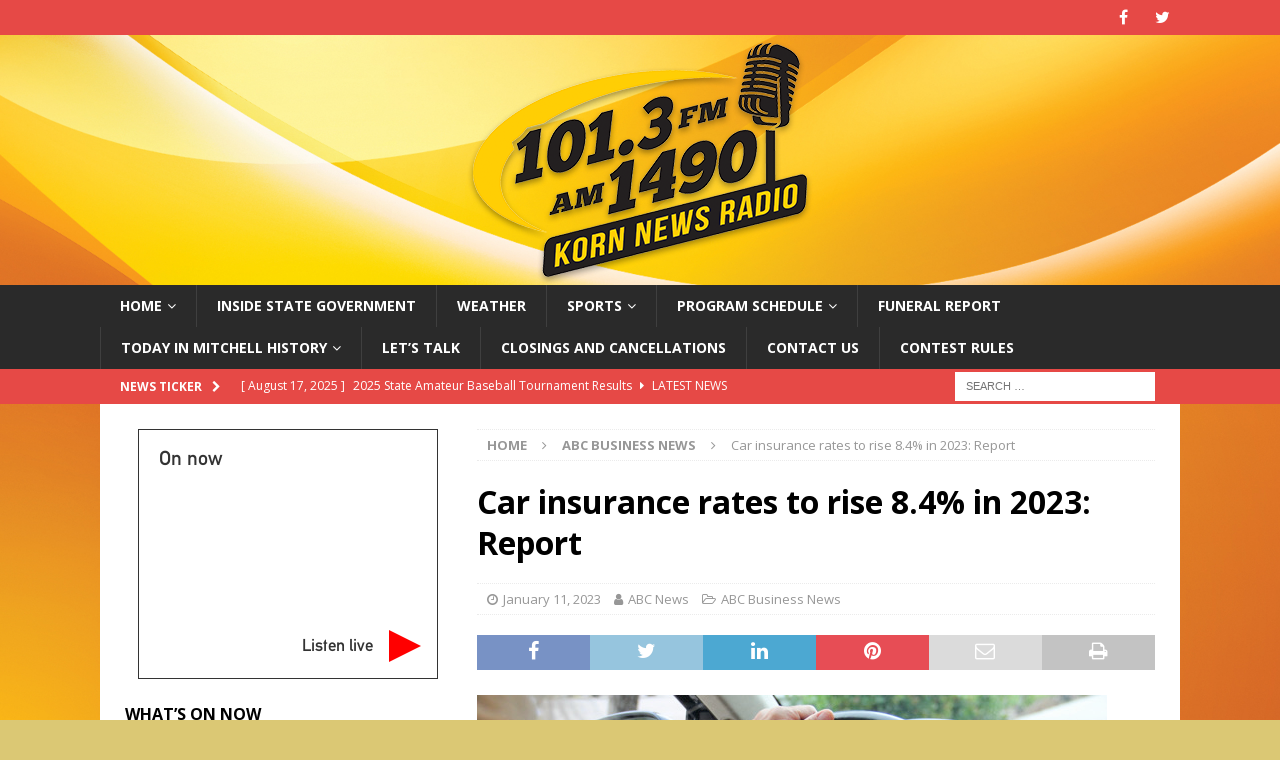

--- FILE ---
content_type: text/html; charset=UTF-8
request_url: https://kornradio.com/abc-business-news/car-insurance-rates-to-rise-8-4-in-2023-report/?doing_wp_cron=1679440015.4654729366302490234375
body_size: 13737
content:
<!DOCTYPE html>
<html class="no-js mh-one-sb" lang="en-US">
<head>
<meta charset="UTF-8">
<meta name="viewport" content="width=device-width, initial-scale=1.0">
<link rel="profile" href="http://gmpg.org/xfn/11" />
<title>Car insurance rates to rise 8.4% in 2023: Report &#8211; KORN News Radio</title>
<meta name='robots' content='max-image-preview:large' />
	<style>img:is([sizes="auto" i], [sizes^="auto," i]) { contain-intrinsic-size: 3000px 1500px }</style>
			<script type="text/javascript">
			window.wgm_map_queue = window.wgm_map_queue || [];
			window.wgm_gmap_api_loaded = function() {
				window.wgm_map_queue.forEach(function(f) { f(); });
				window.wgm_map_queue = [];
			};
		</script>
		<link rel='dns-prefetch' href='//maps.google.com' />
<link rel='dns-prefetch' href='//maps.googleapis.com' />
<link rel='dns-prefetch' href='//stats.wp.com' />
<link rel='dns-prefetch' href='//fonts.googleapis.com' />
<link rel='dns-prefetch' href='//v0.wordpress.com' />
<link rel='stylesheet' id='wpra-lightbox-css' href='https://kornradio.com/wp-content/plugins/wp-rss-aggregator/core/css/jquery-colorbox.css?ver=1.4.33' type='text/css' media='all' />
<link rel='stylesheet' id='embedpress-css-css' href='https://kornradio.com/wp-content/plugins/embedpress/assets/css/embedpress.css?ver=1767615567' type='text/css' media='all' />
<link rel='stylesheet' id='embedpress-blocks-style-css' href='https://kornradio.com/wp-content/plugins/embedpress/assets/css/blocks.build.css?ver=1767615567' type='text/css' media='all' />
<link rel='stylesheet' id='embedpress-lazy-load-css-css' href='https://kornradio.com/wp-content/plugins/embedpress/assets/css/lazy-load.css?ver=1767615567' type='text/css' media='all' />
<style id='pdfemb-pdf-embedder-viewer-style-inline-css' type='text/css'>
.wp-block-pdfemb-pdf-embedder-viewer{max-width:none}

</style>
<link rel='stylesheet' id='wpra-displays-css' href='https://kornradio.com/wp-content/plugins/wp-rss-aggregator/core/css/displays.css?ver=5.0.11' type='text/css' media='all' />
<link rel='stylesheet' id='mediaelement-css' href='https://kornradio.com/wp-includes/js/mediaelement/mediaelementplayer-legacy.min.css?ver=4.2.17' type='text/css' media='all' />
<link rel='stylesheet' id='wp-mediaelement-css' href='https://kornradio.com/wp-includes/js/mediaelement/wp-mediaelement.min.css?ver=6.8.3' type='text/css' media='all' />
<style id='jetpack-sharing-buttons-style-inline-css' type='text/css'>
.jetpack-sharing-buttons__services-list{display:flex;flex-direction:row;flex-wrap:wrap;gap:0;list-style-type:none;margin:5px;padding:0}.jetpack-sharing-buttons__services-list.has-small-icon-size{font-size:12px}.jetpack-sharing-buttons__services-list.has-normal-icon-size{font-size:16px}.jetpack-sharing-buttons__services-list.has-large-icon-size{font-size:24px}.jetpack-sharing-buttons__services-list.has-huge-icon-size{font-size:36px}@media print{.jetpack-sharing-buttons__services-list{display:none!important}}.editor-styles-wrapper .wp-block-jetpack-sharing-buttons{gap:0;padding-inline-start:0}ul.jetpack-sharing-buttons__services-list.has-background{padding:1.25em 2.375em}
</style>
<style id='powerpress-player-block-style-inline-css' type='text/css'>


</style>
<link rel='stylesheet' id='font-awesome-css' href='https://kornradio.com/wp-content/plugins/elementor/assets/lib/font-awesome/css/font-awesome.min.css?ver=4.7.0' type='text/css' media='all' />
<link rel='stylesheet' id='awd-style-css' href='https://kornradio.com/wp-content/plugins/aryo-widget-device/assets/css/style.css?ver=6.8.3' type='text/css' media='all' />
<link rel='stylesheet' id='wgm-select2-css-css' href='https://kornradio.com/wp-content/plugins/gmap-embed/admin/assets/third-party/select2/css/select2.min.css?ver=4.1.0-rc.0' type='text/css' media='all' />
<link rel='stylesheet' id='wgm-design-system-css-css' href='https://kornradio.com/wp-content/plugins/gmap-embed/admin/assets/css/wgm-design-system.css?ver=1769014513' type='text/css' media='all' />
<link rel='stylesheet' id='wp-gmap-front-custom-style-css-css' href='https://kornradio.com/wp-content/plugins/gmap-embed/public/assets/css/front_custom_style.css?ver=1769014514' type='text/css' media='all' />
<link rel='stylesheet' id='nws-alerts-css-css' href='https://kornradio.com/wp-content/plugins/national-weather-service-alerts/css/nws-alerts.css?ver=6.8.3' type='text/css' media='all' />
<link rel='stylesheet' id='wp-components-css' href='https://kornradio.com/wp-includes/css/dist/components/style.min.css?ver=6.8.3' type='text/css' media='all' />
<link rel='stylesheet' id='godaddy-styles-css' href='https://kornradio.com/wp-content/mu-plugins/vendor/wpex/godaddy-launch/includes/Dependencies/GoDaddy/Styles/build/latest.css?ver=2.0.2' type='text/css' media='all' />
<link rel='stylesheet' id='mh-magazine-css' href='https://kornradio.com/wp-content/themes/mh-magazine/style.css?ver=3.9.9' type='text/css' media='all' />
<link rel='stylesheet' id='mh-font-awesome-css' href='https://kornradio.com/wp-content/themes/mh-magazine/includes/font-awesome.min.css' type='text/css' media='all' />
<link rel='stylesheet' id='mh-google-fonts-css' href='https://fonts.googleapis.com/css?family=Open+Sans:300,400,400italic,600,700' type='text/css' media='all' />
<link rel='stylesheet' id='tablepress-default-css' href='https://kornradio.com/wp-content/plugins/tablepress/css/build/default.css?ver=3.2.6' type='text/css' media='all' />
<link rel='stylesheet' id='sharedaddy-css' href='https://kornradio.com/wp-content/plugins/jetpack/modules/sharedaddy/sharing.css?ver=15.4' type='text/css' media='all' />
<link rel='stylesheet' id='social-logos-css' href='https://kornradio.com/wp-content/plugins/jetpack/_inc/social-logos/social-logos.min.css?ver=15.4' type='text/css' media='all' />
<script type="text/javascript" src="https://kornradio.com/wp-includes/js/jquery/jquery.min.js?ver=3.7.1" id="jquery-core-js"></script>
<script type="text/javascript" src="https://kornradio.com/wp-includes/js/jquery/jquery-migrate.min.js?ver=3.4.1" id="jquery-migrate-js"></script>
<script type="text/javascript" id="adrotate-dyngroup-js-extra">
/* <![CDATA[ */
var impression_object = {"ajax_url":"https:\/\/kornradio.com\/wp-admin\/admin-ajax.php"};
/* ]]> */
</script>
<script type="text/javascript" src="https://kornradio.com/wp-content/plugins/adrotate-pro/library/jquery.adrotate.dyngroup.js" id="adrotate-dyngroup-js"></script>
<script type="text/javascript" id="adrotate-clicktracker-js-extra">
/* <![CDATA[ */
var click_object = {"ajax_url":"https:\/\/kornradio.com\/wp-admin\/admin-ajax.php"};
/* ]]> */
</script>
<script type="text/javascript" src="https://kornradio.com/wp-content/plugins/adrotate-pro/library/jquery.adrotate.clicktracker.js" id="adrotate-clicktracker-js"></script>
<script type="text/javascript" async defer src="https://maps.google.com/maps/api/js?key=AIzaSyAO_H4WkcODEvbLj5NCy-PHyZHuTWVD6_A&amp;libraries=places&amp;language=en&amp;region=US&amp;callback=wgm_gmap_api_loaded&amp;ver=6.8.3" id="wp-gmap-api-js"></script>
<script type="text/javascript" id="wp-gmap-api-js-after">
/* <![CDATA[ */
/* <![CDATA[ */

var wgm_status = {"p_v":"1.9.5","p_d_v":"20260121","l_api":"always","p_api":"N","i_p":true,"d_f_s_c":"N","d_s_v":"N","d_z_c":"N","d_p_c":"N","d_m_t_c":"N","d_m_w_z":"N","d_m_d":"N","d_m_d_c_z":"N","e_d_f_a_c":"N","lng":"en","reg":"US","d_u":"km","m_r":"administrator","php_v":"8.2.30","wp_v":"6.8.3"};
/* ]]]]><![CDATA[> */
/* ]]> */
</script>
<script type="text/javascript" src="https://maps.googleapis.com/maps/api/js?key=AIzaSyDu0OKsY7cuNj-8SVtg0Ps_UWzZgrWIsEc&amp;v=3.exp&amp;libraries=weather" id="google-map-api-js"></script>
<script type="text/javascript" src="https://kornradio.com/wp-content/plugins/radio-station/js/jstz.min.js?ver=1.0.6" id="jstz-js"></script>
<script type="text/javascript" src="https://kornradio.com/wp-content/themes/mh-magazine/js/scripts.js?ver=3.9.9" id="mh-scripts-js"></script>
<link rel="https://api.w.org/" href="https://kornradio.com/wp-json/" /><link rel="alternate" title="JSON" type="application/json" href="https://kornradio.com/wp-json/wp/v2/posts/322546" /><link rel="canonical" href="https://kornradio.com/abc-business-news/car-insurance-rates-to-rise-8-4-in-2023-report/" />
<link rel='shortlink' href='https://wp.me/pa0Blt-1lUm' />
<link rel="alternate" title="oEmbed (JSON)" type="application/json+oembed" href="https://kornradio.com/wp-json/oembed/1.0/embed?url=https%3A%2F%2Fkornradio.com%2Fabc-business-news%2Fcar-insurance-rates-to-rise-8-4-in-2023-report%2F" />
<link rel="alternate" title="oEmbed (XML)" type="text/xml+oembed" href="https://kornradio.com/wp-json/oembed/1.0/embed?url=https%3A%2F%2Fkornradio.com%2Fabc-business-news%2Fcar-insurance-rates-to-rise-8-4-in-2023-report%2F&#038;format=xml" />

<!-- This site is using AdRotate v5.4.2 Professional to display their advertisements - https://ajdg.solutions/products/adrotate-for-wordpress/ -->
<!-- AdRotate CSS -->
<style type="text/css" media="screen">
	.g { margin:0px; padding:0px; overflow:hidden; line-height:1; zoom:1; }
	.g img { height:auto; }
	.g-col { position:relative; float:left; }
	.g-col:first-child { margin-left: 0; }
	.g-col:last-child { margin-right: 0; }
	.g-1 { width:100%; max-width:300px; height:100%; max-height:300px; margin: 0 auto; }
	.g-2 { width:100%; max-width:125px; height:100%; max-height:125px; margin: 0 auto; }
	.g-3 {  width:100%; max-width:300px;  height:100%; max-height:600px; margin: 0 auto; }
	.g-4 { margin:0px 0px 0px 0px; width:100%; max-width:250px; height:100%; max-height:250px; }
	.g-5 { margin:0px 0px 0px 0px; width:100%; max-width:300px; height:100%; max-height:250px; }
	.g-6 { margin:0px 0px 0px 0px; width:100%; max-width:125px; height:100%; max-height:125px; }
	@media only screen and (max-width: 480px) {
		.g-col, .g-dyn, .g-single { width:100%; margin-left:0; margin-right:0; }
	}
.adrotate_widgets, .ajdg_bnnrwidgets, .ajdg_grpwidgets { overflow:hidden; padding:0; }
</style>
<!-- /AdRotate CSS -->

        <script type="text/javascript">
            var ajaxurl = 'https://kornradio.com/wp-admin/admin-ajax.php';
        </script>
        <link rel='https://radiostation.pro/docs/api/' href='https://kornradio.com/wp-json/radio/' />	<style>img#wpstats{display:none}</style>
		<!--[if lt IE 9]>
<script src="https://kornradio.com/wp-content/themes/mh-magazine/js/css3-mediaqueries.js"></script>
<![endif]-->
<meta name="generator" content="Elementor 3.34.2; features: additional_custom_breakpoints; settings: css_print_method-external, google_font-enabled, font_display-auto">
			<style>
				.e-con.e-parent:nth-of-type(n+4):not(.e-lazyloaded):not(.e-no-lazyload),
				.e-con.e-parent:nth-of-type(n+4):not(.e-lazyloaded):not(.e-no-lazyload) * {
					background-image: none !important;
				}
				@media screen and (max-height: 1024px) {
					.e-con.e-parent:nth-of-type(n+3):not(.e-lazyloaded):not(.e-no-lazyload),
					.e-con.e-parent:nth-of-type(n+3):not(.e-lazyloaded):not(.e-no-lazyload) * {
						background-image: none !important;
					}
				}
				@media screen and (max-height: 640px) {
					.e-con.e-parent:nth-of-type(n+2):not(.e-lazyloaded):not(.e-no-lazyload),
					.e-con.e-parent:nth-of-type(n+2):not(.e-lazyloaded):not(.e-no-lazyload) * {
						background-image: none !important;
					}
				}
			</style>
			<style type="text/css" id="custom-background-css">
body.custom-background { background-color: #dbc874; background-image: url("https://kornradio.com/wp-content/uploads/2021/08/2tDSRH.jpg"); background-position: center center; background-size: cover; background-repeat: no-repeat; background-attachment: fixed; }
</style>
	<!-- AdRotate JS -->
<script type="text/javascript">
jQuery(document).ready(function(){if(jQuery.fn.gslider) {
	jQuery('.g-1').gslider({groupid:1,speed:6000,repeat_impressions:'Y'});
	jQuery('.g-2').gslider({groupid:2,speed:6000,repeat_impressions:'N'});
	jQuery('.g-3').gslider({groupid:3,speed:6000,repeat_impressions:'N'});
	jQuery('.g-4').gslider({groupid:4,speed:10000,repeat_impressions:'Y'});
	jQuery('.g-5').gslider({groupid:5,speed:6000,repeat_impressions:'Y'});
	jQuery('.g-6').gslider({groupid:6,speed:6000,repeat_impressions:'Y'});
}});
</script>
<!-- /AdRotate JS -->


<!-- Jetpack Open Graph Tags -->
<meta property="og:type" content="article" />
<meta property="og:title" content="Car insurance rates to rise 8.4% in 2023: Report" />
<meta property="og:url" content="https://kornradio.com/abc-business-news/car-insurance-rates-to-rise-8-4-in-2023-report/" />
<meta property="og:description" content="Image by Marie LaFauci/Getty Images(NEW YORK) &#8212; As cooling inflation offers consumers much-needed relief, many car owners are in for a rude awakening when insurance renewal arrives this year,…" />
<meta property="article:published_time" content="2023-01-11T21:15:26+00:00" />
<meta property="article:modified_time" content="2023-01-11T21:15:26+00:00" />
<meta property="og:site_name" content="KORN News Radio" />
<meta property="og:image" content="https://kornradio.com/wp-content/uploads/2023/01/GettyRF_011123_carkeys.jpeg" />
<meta property="og:image:width" content="630" />
<meta property="og:image:height" content="354" />
<meta property="og:image:alt" content="" />
<meta property="og:locale" content="en_US" />
<meta name="twitter:text:title" content="Car insurance rates to rise 8.4% in 2023: Report" />
<meta name="twitter:image" content="https://kornradio.com/wp-content/uploads/2023/01/GettyRF_011123_carkeys.jpeg?w=640" />
<meta name="twitter:card" content="summary_large_image" />

<!-- End Jetpack Open Graph Tags -->
<link rel="icon" href="https://kornradio.com/wp-content/uploads/2018/04/cropped-Site-Icon-KORN-AM-32x32.png" sizes="32x32" />
<link rel="icon" href="https://kornradio.com/wp-content/uploads/2018/04/cropped-Site-Icon-KORN-AM-192x192.png" sizes="192x192" />
<link rel="apple-touch-icon" href="https://kornradio.com/wp-content/uploads/2018/04/cropped-Site-Icon-KORN-AM-180x180.png" />
<meta name="msapplication-TileImage" content="https://kornradio.com/wp-content/uploads/2018/04/cropped-Site-Icon-KORN-AM-270x270.png" />
		<style type="text/css" id="wp-custom-css">
			.mh-author-box-header { display: none; }
.mh-author-box-avatar { display: none; }		</style>
		</head>
<body id="mh-mobile" class="wp-singular post-template-default single single-post postid-322546 single-format-standard custom-background wp-theme-mh-magazine nws-alerts-bar-enabled mh-wide-layout mh-left-sb mh-loop-layout1 mh-widget-layout1 mh-header-transparent elementor-default elementor-kit-287732" itemscope="itemscope" itemtype="https://schema.org/WebPage">
<article class="nws-alerts nws-alerts-collapsible nws-alerts-bar  nws-alerts-no-entries" data-settings="{&quot;zip&quot;:&quot;57301&quot;,&quot;scope&quot;:&quot;county&quot;,&quot;limit&quot;:0,&quot;display&quot;:&quot;bar&quot;,&quot;classes&quot;:&quot;nws-alerts-bar  nws-alerts-no-entries&quot;,&quot;location_title&quot;:&quot;KORN News Radio Listening Area&quot;,&quot;refresh_rate&quot;:15}">
    <!-- Heading -->
    <section class="nws-alerts-heading nws-alerts-heading-no-graphic">
        <!-- Heading graphic -->
        
        <!-- Heading entry event -->
        Data Error
        <!-- Heading location and scope -->
                    <span class="nws-alerts-heading-location">KORN News Radio Listening Area</span><span class="nws-alerts-heading-scope">Local Weather Alerts</span>
            </section>

    <!-- Details -->
    <section class="nws-alerts-details">
        <!-- Details entries -->
        <section class="nws-alerts-entries">
                    <!-- Entries error -->
            There was an error retrieving the National Weather Service alert data.                </section>

        <!-- Details map -->
            </section>
</article>

<div class="mh-header-nav-mobile clearfix"></div>
	<div class="mh-preheader">
    	<div class="mh-container mh-container-inner mh-row clearfix">
							<div class="mh-header-bar-content mh-header-bar-top-left mh-col-2-3 clearfix">
									</div>
										<div class="mh-header-bar-content mh-header-bar-top-right mh-col-1-3 clearfix">
											<nav class="mh-social-icons mh-social-nav mh-social-nav-top clearfix" itemscope="itemscope" itemtype="https://schema.org/SiteNavigationElement">
							<div class="menu-social-icons-container"><ul id="menu-social-icons" class="menu"><li id="menu-item-290158" class="menu-item menu-item-type-custom menu-item-object-custom menu-item-290158"><a href="https://www.facebook.com/kornstudio"><i class="fa fa-mh-social"></i><span class="screen-reader-text">Facebook</span></a></li>
<li id="menu-item-290159" class="menu-item menu-item-type-custom menu-item-object-custom menu-item-290159"><a href="https://twitter.com/kornnewsradio"><i class="fa fa-mh-social"></i><span class="screen-reader-text">Twitter</span></a></li>
</ul></div>						</nav>
									</div>
					</div>
	</div>
<header class="mh-header" itemscope="itemscope" itemtype="https://schema.org/WPHeader">
	<div class="mh-container mh-container-inner clearfix">
		<div class="mh-custom-header clearfix">
<a class="mh-header-image-link" href="https://kornradio.com/" title="KORN News Radio" rel="home">
<img fetchpriority="high" class="mh-header-image" src="https://kornradio.com/wp-content/uploads/2021/08/KORN-Header-Solo-Logo-DS-TRANSPARENT.png" height="250" width="1080" alt="KORN News Radio" />
</a>
</div>
	</div>
	<div class="mh-main-nav-wrap">
		<nav class="mh-navigation mh-main-nav mh-container mh-container-inner clearfix" itemscope="itemscope" itemtype="https://schema.org/SiteNavigationElement">
			<div class="menu-main-navigation-container"><ul id="menu-main-navigation" class="menu"><li id="menu-item-25" class="menu-item menu-item-type-custom menu-item-object-custom menu-item-home menu-item-has-children menu-item-25"><a href="https://kornradio.com/">Home</a>
<ul class="sub-menu">
	<li id="menu-item-288168" class="menu-item menu-item-type-taxonomy menu-item-object-category menu-item-288168"><a href="https://kornradio.com/category/latestnews/">Latest News</a></li>
	<li id="menu-item-288187" class="menu-item menu-item-type-post_type menu-item-object-page current_page_parent menu-item-288187"><a href="https://kornradio.com/archive/">Archive</a></li>
</ul>
</li>
<li id="menu-item-445615" class="menu-item menu-item-type-post_type menu-item-object-page menu-item-445615"><a href="https://kornradio.com/inside-state-government/">Inside State Government</a></li>
<li id="menu-item-19" class="menu-item menu-item-type-post_type menu-item-object-page menu-item-19"><a href="https://kornradio.com/weather/">Weather</a></li>
<li id="menu-item-289868" class="menu-item menu-item-type-taxonomy menu-item-object-category menu-item-has-children menu-item-289868"><a href="https://kornradio.com/category/sports/">Sports</a>
<ul class="sub-menu">
	<li id="menu-item-294794" class="menu-item menu-item-type-post_type menu-item-object-page menu-item-294794"><a href="https://kornradio.com/games/">Kernel Games Archive</a></li>
	<li id="menu-item-337636" class="menu-item menu-item-type-post_type menu-item-object-page menu-item-337636"><a href="https://kornradio.com/thoughts-with-travis/">Thoughts with Travis</a></li>
	<li id="menu-item-295031" class="menu-item menu-item-type-post_type menu-item-object-page menu-item-295031"><a href="https://kornradio.com/taking-time-with-travis-podcast/">Taking Time with Travis – Podcast</a></li>
	<li id="menu-item-26042" class="menu-item menu-item-type-post_type menu-item-object-page menu-item-has-children menu-item-26042"><a href="https://kornradio.com/meet-the-kernels/">Meet the Kernels</a>
	<ul class="sub-menu">
		<li id="menu-item-353309" class="menu-item menu-item-type-post_type menu-item-object-page menu-item-353309"><a href="https://kornradio.com/meet-the-kernels-football-2025/">Meet the Kernels – Football 2024</a></li>
		<li id="menu-item-353336" class="menu-item menu-item-type-post_type menu-item-object-page menu-item-353336"><a href="https://kornradio.com/meet-the-kernels-volleyball-2025/">Meet the Kernels – Volleyball 2025</a></li>
	</ul>
</li>
</ul>
</li>
<li id="menu-item-287545" class="menu-item menu-item-type-post_type menu-item-object-page menu-item-has-children menu-item-287545"><a href="https://kornradio.com/program-schedule/">Program Schedule</a>
<ul class="sub-menu">
	<li id="menu-item-299610" class="menu-item menu-item-type-post_type menu-item-object-page menu-item-299610"><a href="https://kornradio.com/on-air/">On-Air</a></li>
</ul>
</li>
<li id="menu-item-4362" class="menu-item menu-item-type-post_type menu-item-object-page menu-item-4362"><a href="https://kornradio.com/funeral-report/">Funeral Report</a></li>
<li id="menu-item-394916" class="menu-item menu-item-type-post_type menu-item-object-page menu-item-has-children menu-item-394916"><a href="https://kornradio.com/today-in-mitchell-history/">Today in Mitchell History</a>
<ul class="sub-menu">
	<li id="menu-item-394919" class="menu-item menu-item-type-taxonomy menu-item-object-category menu-item-394919"><a href="https://kornradio.com/category/today-in-mitchell-history/">Today in Mitchell History</a></li>
</ul>
</li>
<li id="menu-item-347334" class="menu-item menu-item-type-post_type menu-item-object-page menu-item-347334"><a href="https://kornradio.com/in-the-know-2/">Let’s Talk</a></li>
<li id="menu-item-5466" class="menu-item menu-item-type-post_type menu-item-object-page menu-item-5466"><a href="https://kornradio.com/weather/closings-and-cancellations/">Closings and Cancellations</a></li>
<li id="menu-item-288191" class="menu-item menu-item-type-post_type menu-item-object-page menu-item-288191"><a href="https://kornradio.com/contact-us/">Contact Us</a></li>
<li id="menu-item-306974" class="menu-item menu-item-type-post_type menu-item-object-page menu-item-306974"><a href="https://kornradio.com/contest-rules-2/">Contest Rules</a></li>
</ul></div>		</nav>
	</div>
	</header>
	<div class="mh-subheader">
		<div class="mh-container mh-container-inner mh-row clearfix">
							<div class="mh-header-bar-content mh-header-bar-bottom-left mh-col-2-3 clearfix">
											<div class="mh-header-ticker mh-header-ticker-bottom">
							<div class="mh-ticker-bottom">
			<div class="mh-ticker-title mh-ticker-title-bottom">
			News Ticker<i class="fa fa-chevron-right"></i>		</div>
		<div class="mh-ticker-content mh-ticker-content-bottom">
		<ul id="mh-ticker-loop-bottom">				<li class="mh-ticker-item mh-ticker-item-bottom">
					<a href="https://kornradio.com/sports/2025-state-amateur-baseball-tournament-results/" title="2025 State Amateur Baseball Tournament Results">
						<span class="mh-ticker-item-date mh-ticker-item-date-bottom">
                        	[ August 17, 2025 ]                        </span>
						<span class="mh-ticker-item-title mh-ticker-item-title-bottom">
							2025 State Amateur Baseball Tournament Results						</span>
													<span class="mh-ticker-item-cat mh-ticker-item-cat-bottom">
								<i class="fa fa-caret-right"></i>
																Latest News							</span>
											</a>
				</li>				<li class="mh-ticker-item mh-ticker-item-bottom">
					<a href="https://kornradio.com/abc-politics-news/vance-addresses-criticism-that-trump-admin-has-not-done-enough-to-move-anti-abortion-rights-agenda-forward/" title="Vance addresses criticism that Trump admin has not done enough to move anti-abortion rights agenda forward">
						<span class="mh-ticker-item-date mh-ticker-item-date-bottom">
                        	[ January 23, 2026 ]                        </span>
						<span class="mh-ticker-item-title mh-ticker-item-title-bottom">
							Vance addresses criticism that Trump admin has not done enough to move anti-abortion rights agenda forward						</span>
													<span class="mh-ticker-item-cat mh-ticker-item-cat-bottom">
								<i class="fa fa-caret-right"></i>
																ABC Politics News							</span>
											</a>
				</li>				<li class="mh-ticker-item mh-ticker-item-bottom">
					<a href="https://kornradio.com/abc-health-news/flu-activity-nationwide-declines-but-er-visits-for-school-aged-kids-increasing-cdc/" title="Flu activity nationwide declines but ER visits for school-aged kids increasing: CDC">
						<span class="mh-ticker-item-date mh-ticker-item-date-bottom">
                        	[ January 23, 2026 ]                        </span>
						<span class="mh-ticker-item-title mh-ticker-item-title-bottom">
							Flu activity nationwide declines but ER visits for school-aged kids increasing: CDC						</span>
													<span class="mh-ticker-item-cat mh-ticker-item-cat-bottom">
								<i class="fa fa-caret-right"></i>
																ABC Health News							</span>
											</a>
				</li>				<li class="mh-ticker-item mh-ticker-item-bottom">
					<a href="https://kornradio.com/ag-news/inside-modern-broadhead-technology-john-lusk-of-lusk-archery-adventures/" title="Inside Modern Broadhead Technology | John Lusk of Lusk Archery Adventures">
						<span class="mh-ticker-item-date mh-ticker-item-date-bottom">
                        	[ January 23, 2026 ]                        </span>
						<span class="mh-ticker-item-title mh-ticker-item-title-bottom">
							Inside Modern Broadhead Technology | John Lusk of Lusk Archery Adventures						</span>
													<span class="mh-ticker-item-cat mh-ticker-item-cat-bottom">
								<i class="fa fa-caret-right"></i>
																Ag News							</span>
											</a>
				</li>				<li class="mh-ticker-item mh-ticker-item-bottom">
					<a href="https://kornradio.com/ag-news/soybeans-corn-wheat-rise-on-demand-weather-issues/" title="Soybeans, corn, wheat rise on demand, weather issues">
						<span class="mh-ticker-item-date mh-ticker-item-date-bottom">
                        	[ January 23, 2026 ]                        </span>
						<span class="mh-ticker-item-title mh-ticker-item-title-bottom">
							Soybeans, corn, wheat rise on demand, weather issues						</span>
													<span class="mh-ticker-item-cat mh-ticker-item-cat-bottom">
								<i class="fa fa-caret-right"></i>
																Ag News							</span>
											</a>
				</li>				<li class="mh-ticker-item mh-ticker-item-bottom">
					<a href="https://kornradio.com/abc-national-news/ex-husband-charged-in-ohio-couples-double-murder-enters-not-guilty-pleas/" title="Ex-husband charged in Ohio couple&#8217;s double murder enters not guilty pleas">
						<span class="mh-ticker-item-date mh-ticker-item-date-bottom">
                        	[ January 23, 2026 ]                        </span>
						<span class="mh-ticker-item-title mh-ticker-item-title-bottom">
							Ex-husband charged in Ohio couple&#8217;s double murder enters not guilty pleas						</span>
													<span class="mh-ticker-item-cat mh-ticker-item-cat-bottom">
								<i class="fa fa-caret-right"></i>
																ABC National News							</span>
											</a>
				</li>		</ul>
	</div>
</div>						</div>
									</div>
										<div class="mh-header-bar-content mh-header-bar-bottom-right mh-col-1-3 clearfix">
											<aside class="mh-header-search mh-header-search-bottom">
							<form role="search" method="get" class="search-form" action="https://kornradio.com/">
				<label>
					<span class="screen-reader-text">Search for:</span>
					<input type="search" class="search-field" placeholder="Search &hellip;" value="" name="s" />
				</label>
				<input type="submit" class="search-submit" value="Search" />
			</form>						</aside>
									</div>
					</div>
	</div>
<div class="mh-container mh-container-outer">
<div class="mh-wrapper clearfix">
	<div class="mh-main clearfix">
		<div id="main-content" class="mh-content" role="main" itemprop="mainContentOfPage"><nav class="mh-breadcrumb" itemscope itemtype="http://schema.org/BreadcrumbList"><span itemprop="itemListElement" itemscope itemtype="http://schema.org/ListItem"><a href="https://kornradio.com" itemprop="item"><span itemprop="name">Home</span></a><meta itemprop="position" content="1" /></span><span class="mh-breadcrumb-delimiter"><i class="fa fa-angle-right"></i></span><span itemprop="itemListElement" itemscope itemtype="http://schema.org/ListItem"><a href="https://kornradio.com/category/abc-business-news/" itemprop="item"><span itemprop="name">ABC Business News</span></a><meta itemprop="position" content="2" /></span><span class="mh-breadcrumb-delimiter"><i class="fa fa-angle-right"></i></span>Car insurance rates to rise 8.4% in 2023: Report</nav>
<article id="post-322546" class="post-322546 post type-post status-publish format-standard has-post-thumbnail hentry category-abc-business-news">
	<header class="entry-header clearfix"><h1 class="entry-title">Car insurance rates to rise 8.4% in 2023: Report</h1><div class="mh-meta entry-meta">
<span class="entry-meta-date updated"><i class="fa fa-clock-o"></i><a href="https://kornradio.com/2023/01/">January 11, 2023</a></span>
<span class="entry-meta-author author vcard"><i class="fa fa-user"></i><a class="fn" href="https://kornradio.com/author/abcnewsuser/">ABC News</a></span>
<span class="entry-meta-categories"><i class="fa fa-folder-open-o"></i><a href="https://kornradio.com/category/abc-business-news/" rel="category tag">ABC Business News</a></span>
</div>
	</header>
		<div class="entry-content clearfix"><div class="mh-social-top">
<div class="mh-share-buttons clearfix">
	<a class="mh-facebook" href="#" onclick="window.open('https://www.facebook.com/sharer.php?u=https%3A%2F%2Fkornradio.com%2Fabc-business-news%2Fcar-insurance-rates-to-rise-8-4-in-2023-report%2F&t=Car+insurance+rates+to+rise+8.4%25+in+2023%3A+Report', 'facebookShare', 'width=626,height=436'); return false;" title="Share on Facebook">
		<span class="mh-share-button"><i class="fa fa-facebook"></i></span>
	</a>
	<a class="mh-twitter" href="#" onclick="window.open('https://twitter.com/share?text=Car+insurance+rates+to+rise+8.4%25+in+2023%3A+Report:&url=https%3A%2F%2Fkornradio.com%2Fabc-business-news%2Fcar-insurance-rates-to-rise-8-4-in-2023-report%2F', 'twitterShare', 'width=626,height=436'); return false;" title="Tweet This Post">
		<span class="mh-share-button"><i class="fa fa-twitter"></i></span>
	</a>
	<a class="mh-linkedin" href="#" onclick="window.open('https://www.linkedin.com/shareArticle?mini=true&url=https%3A%2F%2Fkornradio.com%2Fabc-business-news%2Fcar-insurance-rates-to-rise-8-4-in-2023-report%2F&source=', 'linkedinShare', 'width=626,height=436'); return false;" title="Share on LinkedIn">
		<span class="mh-share-button"><i class="fa fa-linkedin"></i></span>
	</a>
	<a class="mh-pinterest" href="#" onclick="window.open('https://pinterest.com/pin/create/button/?url=https%3A%2F%2Fkornradio.com%2Fabc-business-news%2Fcar-insurance-rates-to-rise-8-4-in-2023-report%2F&media=https://kornradio.com/wp-content/uploads/2023/01/GettyRF_011123_carkeys.jpeg&description=Car+insurance+rates+to+rise+8.4%25+in+2023%3A+Report', 'pinterestShare', 'width=750,height=350'); return false;" title="Pin This Post">
		<span class="mh-share-button"><i class="fa fa-pinterest"></i></span>
	</a>
	<a class="mh-email" href="mailto:?subject=Car%20insurance%20rates%20to%20rise%208.4%25%20in%202023%3A%20Report&amp;body=https%3A%2F%2Fkornradio.com%2Fabc-business-news%2Fcar-insurance-rates-to-rise-8-4-in-2023-report%2F" title="Send this article to a friend" target="_blank">
		<span class="mh-share-button"><i class="fa fa-envelope-o"></i></span>
	</a>
	<a class="mh-print" href="javascript:window.print()" title="Print this article">
		<span class="mh-share-button"><i class="fa fa-print"></i></span>
	</a>
</div></div>
<div>
<figure><img decoding="async" src="https://s3.amazonaws.com/syndication.abcaudio.com/files/2023-01-11/GettyRF_011123_carkeys.jpeg" alt=""><figcaption>Image by Marie LaFauci/Getty Images</figcaption></figure>
<p>(NEW YORK) &#8212; As cooling inflation offers consumers much-needed relief, many car owners are in for a rude awakening when insurance renewal arrives this year, a new report found.</p>
<p>Car insurance rates are expected to increase by 8.4% across the U.S. in 2023, the largest rate increase in six years, according to the report from research firm ValuePenguin.</p>
<p>The average cost of full coverage car insurance is expected to be $1,780 per year, but rates will vary dramatically between states, the report found.</p>
<p>In Michigan, the state with the highest average price, car insurance will cost $4,788 a year. In Vermont, the state with the lowest average price, car insurance will cost $1,104, the report said.</p>
<p>Vehicle owners in 45 states will see their rates increase by at least 1%, with rates jumping the most in Illinois, Arizona and New Hampshire, the report said. The states that will experience a rate increase below 1% include California, Hawaii, Vermont and Wyoming.</p>
<p>Car insurance companies Geico, Progressive and State Farm did not immediately respond to a request for comment.</p>
<p>The significant nationwide price jump owes to a return to driving patterns resembling pre-pandemic life, as many workers come back to offices and families resume travel, said Divya Sangam, an insurance spokesperson at LendingTree, the parent company of Value Penguin.</p>
<p>&#8220;When more people are driving, you have more accidents and a higher volume of claims and that raises insurance rates,&#8221; Sangam told ABC News.</p>
<p>The effect of an elevated volume of claims has been exacerbated by the heightened cost of car repairs since a supply chain bottleneck continues to raise the cost of auto parts. A worker shortage adds labor costs too, Cate Deventer, an insurance writer and editor at Bankrate, told ABC News.</p>
<p>Meanwhile, an uptick in medical costs has heightened the amount that insurance companies pay to cover accident-related injuries, she added.</p>
<p>&#8220;Inflation is hitting everything across the board,&#8221; Deventer said. &#8220;It drives up the cost of claims.&#8221;</p>
<p>The price of a new car has surged nearly 8% over the past year, while the cost of tires and auto parts have jumped more than 10%, government data shows.</p>
<p>The pandemic-related price pressures tied to pent up demand and supply shortages arrive roughly three years after the outbreak of the coronavirus. The average car insurance rate jumped only 1.3% last year, the report found.</p>
<p>&#8220;We were surprised that it took so long for premiums to increase,&#8221; Sangam said. &#8220;This has been a little overdue.&#8221;</p>
<p>The prevalence of extreme weather events makes up another key driver of the insurance price increase, Sangam said.</p>
<p>&#8220;With climate change, the biggest story tends to be around homes getting destroyed,&#8221; she said. &#8220;But in reality, when there’s a massive flood, like in California right now, cars get destroyed. And with weather damage, we&#8217;re talking about cars getting totaled.&#8221;</p>
<p>The rise of electric vehicles has also contributed to the price spike, since insurance costs total about 28% more for electric vehicles than gas-powered ones, the report said.</p>
<p>The financial pain for car owners will likely prove temporary, Sangam said, predicting that the price increases would slow in the coming years as inflation softens further and the cost of car parts declines.</p>
<p>&#8220;It’s not going to rise at the same clip as it has this year,&#8221; she said.</p>
<p>Deventer cautioned that a slowdown in rate increases next year will depend on the easing of supply chain bottlenecks and a further cooling of inflation.</p>
<p>&#8220;It’s hard to say because we don’t know what’s going to happen with the economy,&#8221; she said.</p>
<p>Copyright © 2023, ABC Audio. All rights reserved.</p>
</div>
<div class="sharedaddy sd-sharing-enabled"><div class="robots-nocontent sd-block sd-social sd-social-icon sd-sharing"><h3 class="sd-title">Share this:</h3><div class="sd-content"><ul><li class="share-twitter"><a rel="nofollow noopener noreferrer"
				data-shared="sharing-twitter-322546"
				class="share-twitter sd-button share-icon no-text"
				href="https://kornradio.com/abc-business-news/car-insurance-rates-to-rise-8-4-in-2023-report/?share=twitter"
				target="_blank"
				aria-labelledby="sharing-twitter-322546"
				>
				<span id="sharing-twitter-322546" hidden>Click to share on X (Opens in new window)</span>
				<span>X</span>
			</a></li><li class="share-facebook"><a rel="nofollow noopener noreferrer"
				data-shared="sharing-facebook-322546"
				class="share-facebook sd-button share-icon no-text"
				href="https://kornradio.com/abc-business-news/car-insurance-rates-to-rise-8-4-in-2023-report/?share=facebook"
				target="_blank"
				aria-labelledby="sharing-facebook-322546"
				>
				<span id="sharing-facebook-322546" hidden>Click to share on Facebook (Opens in new window)</span>
				<span>Facebook</span>
			</a></li><li class="share-end"></li></ul></div></div></div><div class="mh-social-bottom">
<div class="mh-share-buttons clearfix">
	<a class="mh-facebook" href="#" onclick="window.open('https://www.facebook.com/sharer.php?u=https%3A%2F%2Fkornradio.com%2Fabc-business-news%2Fcar-insurance-rates-to-rise-8-4-in-2023-report%2F&t=Car+insurance+rates+to+rise+8.4%25+in+2023%3A+Report', 'facebookShare', 'width=626,height=436'); return false;" title="Share on Facebook">
		<span class="mh-share-button"><i class="fa fa-facebook"></i></span>
	</a>
	<a class="mh-twitter" href="#" onclick="window.open('https://twitter.com/share?text=Car+insurance+rates+to+rise+8.4%25+in+2023%3A+Report:&url=https%3A%2F%2Fkornradio.com%2Fabc-business-news%2Fcar-insurance-rates-to-rise-8-4-in-2023-report%2F', 'twitterShare', 'width=626,height=436'); return false;" title="Tweet This Post">
		<span class="mh-share-button"><i class="fa fa-twitter"></i></span>
	</a>
	<a class="mh-linkedin" href="#" onclick="window.open('https://www.linkedin.com/shareArticle?mini=true&url=https%3A%2F%2Fkornradio.com%2Fabc-business-news%2Fcar-insurance-rates-to-rise-8-4-in-2023-report%2F&source=', 'linkedinShare', 'width=626,height=436'); return false;" title="Share on LinkedIn">
		<span class="mh-share-button"><i class="fa fa-linkedin"></i></span>
	</a>
	<a class="mh-pinterest" href="#" onclick="window.open('https://pinterest.com/pin/create/button/?url=https%3A%2F%2Fkornradio.com%2Fabc-business-news%2Fcar-insurance-rates-to-rise-8-4-in-2023-report%2F&media=https://kornradio.com/wp-content/uploads/2023/01/GettyRF_011123_carkeys.jpeg&description=Car+insurance+rates+to+rise+8.4%25+in+2023%3A+Report', 'pinterestShare', 'width=750,height=350'); return false;" title="Pin This Post">
		<span class="mh-share-button"><i class="fa fa-pinterest"></i></span>
	</a>
	<a class="mh-email" href="mailto:?subject=Car%20insurance%20rates%20to%20rise%208.4%25%20in%202023%3A%20Report&amp;body=https%3A%2F%2Fkornradio.com%2Fabc-business-news%2Fcar-insurance-rates-to-rise-8-4-in-2023-report%2F" title="Send this article to a friend" target="_blank">
		<span class="mh-share-button"><i class="fa fa-envelope-o"></i></span>
	</a>
	<a class="mh-print" href="javascript:window.print()" title="Print this article">
		<span class="mh-share-button"><i class="fa fa-print"></i></span>
	</a>
</div></div>
	</div></article><nav class="mh-post-nav mh-row clearfix" itemscope="itemscope" itemtype="https://schema.org/SiteNavigationElement">
<div class="mh-col-1-2 mh-post-nav-item mh-post-nav-prev">
<a href="https://kornradio.com/abc-entertainment-news/golden-globe-winner-jeremy-allen-white-hints-at-whats-on-the-menu-for-second-season-of-the-bear/" rel="prev"><img width="80" height="60" src="https://kornradio.com/wp-content/uploads/2023/01/e_jeremy_allen_white_globes_01112023-80x60.jpg" class="attachment-mh-magazine-small size-mh-magazine-small wp-post-image" alt="" decoding="async" srcset="https://kornradio.com/wp-content/uploads/2023/01/e_jeremy_allen_white_globes_01112023-80x60.jpg 80w, https://kornradio.com/wp-content/uploads/2023/01/e_jeremy_allen_white_globes_01112023-326x245.jpg 326w" sizes="(max-width: 80px) 100vw, 80px" data-attachment-id="322542" data-permalink="https://kornradio.com/abc-entertainment-news/golden-globe-winner-jeremy-allen-white-hints-at-whats-on-the-menu-for-second-season-of-the-bear/attachment/e_jeremy_allen_white_globes_01112023/" data-orig-file="https://kornradio.com/wp-content/uploads/2023/01/e_jeremy_allen_white_globes_01112023.jpg" data-orig-size="630,354" data-comments-opened="0" data-image-meta="{&quot;aperture&quot;:&quot;0&quot;,&quot;credit&quot;:&quot;&quot;,&quot;camera&quot;:&quot;&quot;,&quot;caption&quot;:&quot;&quot;,&quot;created_timestamp&quot;:&quot;0&quot;,&quot;copyright&quot;:&quot;&quot;,&quot;focal_length&quot;:&quot;0&quot;,&quot;iso&quot;:&quot;0&quot;,&quot;shutter_speed&quot;:&quot;0&quot;,&quot;title&quot;:&quot;&quot;,&quot;orientation&quot;:&quot;0&quot;}" data-image-title="e_jeremy_allen_white_globes_01112023" data-image-description="" data-image-caption="" data-medium-file="https://kornradio.com/wp-content/uploads/2023/01/e_jeremy_allen_white_globes_01112023-300x169.jpg" data-large-file="https://kornradio.com/wp-content/uploads/2023/01/e_jeremy_allen_white_globes_01112023.jpg" /><span>Previous</span><p>Golden Globe winner Jeremy Allen White hints at what&#8217;s on the menu for second season of &#8216;The Bear&#8217;</p></a></div>
<div class="mh-col-1-2 mh-post-nav-item mh-post-nav-next">
<a href="https://kornradio.com/news/bitcoin-mining-goes-before-a-legislative-committee/" rel="next"><img width="80" height="60" src="https://kornradio.com/wp-content/uploads/2023/01/qtq80-blCi6p-80x60.jpeg" class="attachment-mh-magazine-small size-mh-magazine-small wp-post-image" alt="" decoding="async" srcset="https://kornradio.com/wp-content/uploads/2023/01/qtq80-blCi6p-80x60.jpeg 80w, https://kornradio.com/wp-content/uploads/2023/01/qtq80-blCi6p-678x509.jpeg 678w, https://kornradio.com/wp-content/uploads/2023/01/qtq80-blCi6p-326x245.jpeg 326w" sizes="(max-width: 80px) 100vw, 80px" data-attachment-id="322651" data-permalink="https://kornradio.com/news/bitcoin-mining-goes-before-a-legislative-committee/attachment/qtq80-blci6p/" data-orig-file="https://kornradio.com/wp-content/uploads/2023/01/qtq80-blCi6p.jpeg" data-orig-size="1254,837" data-comments-opened="0" data-image-meta="{&quot;aperture&quot;:&quot;0&quot;,&quot;credit&quot;:&quot;&quot;,&quot;camera&quot;:&quot;&quot;,&quot;caption&quot;:&quot;&quot;,&quot;created_timestamp&quot;:&quot;0&quot;,&quot;copyright&quot;:&quot;&quot;,&quot;focal_length&quot;:&quot;0&quot;,&quot;iso&quot;:&quot;0&quot;,&quot;shutter_speed&quot;:&quot;0&quot;,&quot;title&quot;:&quot;&quot;,&quot;orientation&quot;:&quot;1&quot;}" data-image-title="qtq80-blCi6p" data-image-description="" data-image-caption="" data-medium-file="https://kornradio.com/wp-content/uploads/2023/01/qtq80-blCi6p-300x200.jpeg" data-large-file="https://kornradio.com/wp-content/uploads/2023/01/qtq80-blCi6p-1024x683.jpeg" /><span>Next</span><p>Bitcoin mining goes before a legislative committee</p></a></div>
</nav>
<div id="comments" class="mh-comments-wrap">
</div>
		</div>
			<aside class="mh-widget-col-1 mh-sidebar" itemscope="itemscope" itemtype="https://schema.org/WPSideBar"><div id="custom_html-2" class="widget_text mh-widget widget_custom_html"><div class="textwidget custom-html-widget"><center>
<script type="application/javascript">document.write('<script src="//radio.securenetsystems.net/cirrusencore/livebutton/livebutton.cfm?stationcallsign=KORN&buttonType=M&buttonPlayer=content&b='+Math.random()+'"><\/script>');</script>


</center></div></div><div id="dj_widget-2" class="mh-widget DJ_Widget"><div id="current-show-widget-1" class="current-show-widget widget">
<h4 class="mh-widget-title"><span class="mh-widget-title-inner">WHAT&#8217;S ON NOW</span></h4><div id="current-show-widget-contents-1" class="current-show-wrap">
<ul class="current-show-list on-air-list">
<li class="current-show on-air-dj">
<div class="current-show-title on-air-dj-title">
Radio Health Journal
</div>
<span class="radio-clear"></span>
<div class="current-show-desc on-air-show-desc">
Radio Health Journal is an energetic, entertaining, contemporary radio magazine with two major stories weekly.  Each week, Radio Health Journal features interviews with guests that have expertise and real-world experience regarding current issues in health and medicine. Share <a href="https://kornradio.com/show/radio-health-journal/">[&hellip;]</a>
</div>
<span class="radio-clear"></span>
</li>
</ul>
</div>
</div>
</div><div id="dj_upcoming_widget-4" class="mh-widget DJ_Upcoming_Widget"><div id="upcoming-shows-widget-1" class="upcoming-shows-widget widget">
<h4 class="mh-widget-title"><span class="mh-widget-title-inner">COMING UP ON KORN NEWS</span></h4><div id="upcoming-shows-widget-contents-1" class="upcoming-shows-wrap">
<ul class="upcoming-shows-list on-air-upcoming-list">
<li class="upcoming-show on-air-dj">
<div class="upcoming-show-title on-air-dj-title">
InfoTrak
</div>
<span class="radio-clear"></span>
</li>
</ul>
</div>
</div>
</div><div id="custom_html-4" class="widget_text mh-widget widget_custom_html"><h4 class="mh-widget-title"><span class="mh-widget-title-inner">Local Weather</span></h4><div class="textwidget custom-html-widget"><div id='wxology_wdgt_9'></div>
<a class='wxology_xxx' href='http://weatherology.com/weather/forecast/local/SD/Mitchell.html'>Mitchell, SD weather</a><script type='text/javascript' src='http://weatherology.com/widgets_v2/js/wdgt_9.js'></script><script type='text/javascript'>var wx_city = 'Mitchell';var wx_state = 'SD';var wx_extra='';</script></div></div>
		<div id="recent-posts-2" class="mh-widget widget_recent_entries">
		<h4 class="mh-widget-title"><span class="mh-widget-title-inner">Latest News</span></h4>
		<ul>
											<li>
					<a href="https://kornradio.com/abc-politics-news/vance-addresses-criticism-that-trump-admin-has-not-done-enough-to-move-anti-abortion-rights-agenda-forward/">Vance addresses criticism that Trump admin has not done enough to move anti-abortion rights agenda forward</a>
									</li>
											<li>
					<a href="https://kornradio.com/abc-health-news/flu-activity-nationwide-declines-but-er-visits-for-school-aged-kids-increasing-cdc/">Flu activity nationwide declines but ER visits for school-aged kids increasing: CDC</a>
									</li>
											<li>
					<a href="https://kornradio.com/ag-news/inside-modern-broadhead-technology-john-lusk-of-lusk-archery-adventures/">Inside Modern Broadhead Technology | John Lusk of Lusk Archery Adventures</a>
									</li>
											<li>
					<a href="https://kornradio.com/ag-news/soybeans-corn-wheat-rise-on-demand-weather-issues/">Soybeans, corn, wheat rise on demand, weather issues</a>
									</li>
											<li>
					<a href="https://kornradio.com/abc-national-news/ex-husband-charged-in-ohio-couples-double-murder-enters-not-guilty-pleas/">Ex-husband charged in Ohio couple&#8217;s double murder enters not guilty pleas</a>
									</li>
					</ul>

		</div>	</aside>	</div>
    </div>
<a href="#" class="mh-back-to-top"><i class="fa fa-chevron-up"></i></a>
</div><!-- .mh-container-outer -->
<footer class="mh-footer" itemscope="itemscope" itemtype="https://schema.org/WPFooter">
<div class="mh-container mh-container-inner mh-footer-widgets mh-row clearfix">
<div class="mh-col-1-1 mh-home-wide  mh-footer-area mh-footer-1">
<div id="text-3" class="mh-footer-widget widget_text"><h6 class="mh-widget-title mh-footer-widget-title"><span class="mh-widget-title-inner mh-footer-widget-title-inner">KORN INFORMATION</span></h6>			<div class="textwidget"><p>Nedved Media, LLC<br />
723 N. Rowley<br />
PO Box 921<br />
Mitchell, SD 57301  (605) 996-1490<br />
<a href="https://publicfiles.fcc.gov/am-profile/korn">FCC Public File</a><br />
<a href="https://kornradio.com/wp-content/uploads/2025/11/2025-EEO-Nedved-Media-LLC.pdf" target="_blank" rel="noopener">EEO</a></p>
</div>
		</div></div>
</div>
</footer>
	<div class="mh-footer-nav-mobile"></div>
	<nav class="mh-navigation mh-footer-nav" itemscope="itemscope" itemtype="https://schema.org/SiteNavigationElement">
		<div class="mh-container mh-container-inner clearfix">
			<div class="menu-footer-navigation-container"><ul id="menu-footer-navigation" class="menu"><li id="menu-item-289678" class="menu-item menu-item-type-post_type menu-item-object-page menu-item-289678"><a href="https://kornradio.com/fcc-applications/">FCC Applications</a></li>
<li id="menu-item-289679" class="menu-item menu-item-type-post_type menu-item-object-page menu-item-289679"><a href="https://kornradio.com/contact-us/">Contact Us</a></li>
</ul></div>		</div>
	</nav>
<div class="mh-copyright-wrap">
	<div class="mh-container mh-container-inner clearfix">
		<p class="mh-copyright">
			Copyright © 2025 - All Rights Reserved | Nedved Media, LLC		</p>
	</div>
</div>
<script type="speculationrules">
{"prefetch":[{"source":"document","where":{"and":[{"href_matches":"\/*"},{"not":{"href_matches":["\/wp-*.php","\/wp-admin\/*","\/wp-content\/uploads\/*","\/wp-content\/*","\/wp-content\/plugins\/*","\/wp-content\/themes\/mh-magazine\/*","\/*\\?(.+)"]}},{"not":{"selector_matches":"a[rel~=\"nofollow\"]"}},{"not":{"selector_matches":".no-prefetch, .no-prefetch a"}}]},"eagerness":"conservative"}]}
</script>
			<script>
				const lazyloadRunObserver = () => {
					const lazyloadBackgrounds = document.querySelectorAll( `.e-con.e-parent:not(.e-lazyloaded)` );
					const lazyloadBackgroundObserver = new IntersectionObserver( ( entries ) => {
						entries.forEach( ( entry ) => {
							if ( entry.isIntersecting ) {
								let lazyloadBackground = entry.target;
								if( lazyloadBackground ) {
									lazyloadBackground.classList.add( 'e-lazyloaded' );
								}
								lazyloadBackgroundObserver.unobserve( entry.target );
							}
						});
					}, { rootMargin: '200px 0px 200px 0px' } );
					lazyloadBackgrounds.forEach( ( lazyloadBackground ) => {
						lazyloadBackgroundObserver.observe( lazyloadBackground );
					} );
				};
				const events = [
					'DOMContentLoaded',
					'elementor/lazyload/observe',
				];
				events.forEach( ( event ) => {
					document.addEventListener( event, lazyloadRunObserver );
				} );
			</script>
			
	<script type="text/javascript">
		window.WPCOM_sharing_counts = {"https://kornradio.com/abc-business-news/car-insurance-rates-to-rise-8-4-in-2023-report/":322546};
	</script>
				<link rel='stylesheet' id='rs-shortcodes-css' href='https://kornradio.com/wp-content/plugins/radio-station/css/rs-shortcodes.css?ver=1755004221' type='text/css' media='all' />
<script type="text/javascript" src="https://kornradio.com/wp-content/plugins/embedpress/assets/js/gallery-justify.js?ver=1767615568" id="embedpress-gallery-justify-js"></script>
<script type="text/javascript" src="https://kornradio.com/wp-content/plugins/embedpress/assets/js/lazy-load.js?ver=1767615568" id="embedpress-lazy-load-js"></script>
<script type="text/javascript" src="https://kornradio.com/wp-content/plugins/gmap-embed/public/assets/js/wgm-frontend.js?ver=1769014514" id="wp-gmap-embed-front-js-js"></script>
<script type="text/javascript" src="https://kornradio.com/wp-content/plugins/gmap-embed/admin/assets/third-party/select2/js/select2.min.js?ver=4.1.0-rc.0" id="wgm-select2-js-js"></script>
<script type="text/javascript" src="https://kornradio.com/wp-content/plugins/national-weather-service-alerts/js/nws-alerts.js" id="nws-alerts-js-js"></script>
<script type="text/javascript" src="https://kornradio.com/wp-content/plugins/radio-station/js/radio-station.js?ver=1755004221" id="radio-station-js"></script>
<script type="text/javascript" id="radio-station-js-after">
/* <![CDATA[ */
var radio = {}; radio.timezone = {}; radio.time = {}; radio.labels = {}; radio.units = {}; radio.sep = ':';radio.ajax_url = 'https://kornradio.com/wp-admin/admin-ajax.php';
radio.clock_format = '12';
matchmedia = window.matchMedia || window.msMatchMedia;
radio.touchscreen = !matchmedia('(any-pointer: fine)').matches;
radio.debug = false;
radio.clock_debug = false;
radio.timezone.location = 'America/Chicago';
radio.timezone.offset = -21600;
radio.timezone.code = 'CST';
radio.timezone.utc = 'UTC-6';
radio.timezone.utczone = false;
radio.timezone.adjusted = true;
radio.timezone.useroffset = (new Date()).getTimezoneOffset() * 60;
radio.labels.months = new Array('January', 'February', 'March', 'April', 'May', 'June', 'July', 'August', 'September', 'October', 'November', 'December');
radio.labels.smonths = new Array('Jan', 'Feb', 'Mar', 'Apr', 'May', 'Jun', 'Jul', 'Aug', 'Sep', 'Oct', 'Nov', 'Dec');
radio.labels.days = new Array('Sunday', 'Monday', 'Tuesday', 'Wednesday', 'Thursday', 'Friday', 'Saturday');
radio.labels.sdays = new Array('Sun', 'Mon', 'Tue', 'Wed', 'Thu', 'Fri', 'Sat');
radio.labels.showstarted = 'This Show has started.';
radio.labels.showended = 'This Show has ended.';
radio.labels.playlistended = 'This Playlist has ended.';
radio.labels.timecommencing = 'Commencing in';
radio.labels.timeremaining = 'Remaining Time';
radio.units.am = 'am'; radio.units.pm = 'pm'; radio.units.second = 'Second'; radio.units.seconds = 'Seconds'; radio.units.minute = 'Minute'; radio.units.minutes = 'Minutes'; radio.units.hour = 'Hour'; radio.units.hours = 'Hours'; radio.units.day = 'Day'; radio.units.days = 'Days'; 
radio.moment_map = {'d':'D', 'j':'D', 'w':'e', 'D':'e', 'l':'e', 'N':'e', 'S':'Do', 'F':'M', 'm':'M', 'n':'M', 'M':'M', 'Y':'YYYY', 'y':'YY','a':'a', 'A':'a', 'g':'h', 'G':'H', 'g':'h', 'H':'H', 'i':'m', 's':'s'}
radio.convert_show_times = false;
/* ]]> */
</script>
<script type="text/javascript" src="https://kornradio.com/wp-includes/js/dist/vendor/moment.min.js?ver=2.30.1" id="moment-js"></script>
<script type="text/javascript" id="moment-js-after">
/* <![CDATA[ */
moment.updateLocale( 'en_US', {"months":["January","February","March","April","May","June","July","August","September","October","November","December"],"monthsShort":["Jan","Feb","Mar","Apr","May","Jun","Jul","Aug","Sep","Oct","Nov","Dec"],"weekdays":["Sunday","Monday","Tuesday","Wednesday","Thursday","Friday","Saturday"],"weekdaysShort":["Sun","Mon","Tue","Wed","Thu","Fri","Sat"],"week":{"dow":1},"longDateFormat":{"LT":"g:i a","LTS":null,"L":null,"LL":"F j, Y","LLL":"F j, Y g:i a","LLLL":null}} );
/* ]]> */
</script>
<script type="text/javascript" id="jetpack-stats-js-before">
/* <![CDATA[ */
_stq = window._stq || [];
_stq.push([ "view", {"v":"ext","blog":"147906919","post":"322546","tz":"-6","srv":"kornradio.com","j":"1:15.4"} ]);
_stq.push([ "clickTrackerInit", "147906919", "322546" ]);
/* ]]> */
</script>
<script type="text/javascript" src="https://stats.wp.com/e-202604.js" id="jetpack-stats-js" defer="defer" data-wp-strategy="defer"></script>
<script type="text/javascript" id="sharing-js-js-extra">
/* <![CDATA[ */
var sharing_js_options = {"lang":"en","counts":"1","is_stats_active":"1"};
/* ]]> */
</script>
<script type="text/javascript" src="https://kornradio.com/wp-content/plugins/jetpack/_inc/build/sharedaddy/sharing.min.js?ver=15.4" id="sharing-js-js"></script>
<script type="text/javascript" id="sharing-js-js-after">
/* <![CDATA[ */
var windowOpen;
			( function () {
				function matches( el, sel ) {
					return !! (
						el.matches && el.matches( sel ) ||
						el.msMatchesSelector && el.msMatchesSelector( sel )
					);
				}

				document.body.addEventListener( 'click', function ( event ) {
					if ( ! event.target ) {
						return;
					}

					var el;
					if ( matches( event.target, 'a.share-twitter' ) ) {
						el = event.target;
					} else if ( event.target.parentNode && matches( event.target.parentNode, 'a.share-twitter' ) ) {
						el = event.target.parentNode;
					}

					if ( el ) {
						event.preventDefault();

						// If there's another sharing window open, close it.
						if ( typeof windowOpen !== 'undefined' ) {
							windowOpen.close();
						}
						windowOpen = window.open( el.getAttribute( 'href' ), 'wpcomtwitter', 'menubar=1,resizable=1,width=600,height=350' );
						return false;
					}
				} );
			} )();
var windowOpen;
			( function () {
				function matches( el, sel ) {
					return !! (
						el.matches && el.matches( sel ) ||
						el.msMatchesSelector && el.msMatchesSelector( sel )
					);
				}

				document.body.addEventListener( 'click', function ( event ) {
					if ( ! event.target ) {
						return;
					}

					var el;
					if ( matches( event.target, 'a.share-facebook' ) ) {
						el = event.target;
					} else if ( event.target.parentNode && matches( event.target.parentNode, 'a.share-facebook' ) ) {
						el = event.target.parentNode;
					}

					if ( el ) {
						event.preventDefault();

						// If there's another sharing window open, close it.
						if ( typeof windowOpen !== 'undefined' ) {
							windowOpen.close();
						}
						windowOpen = window.open( el.getAttribute( 'href' ), 'wpcomfacebook', 'menubar=1,resizable=1,width=600,height=400' );
						return false;
					}
				} );
			} )();
/* ]]> */
</script>
		<script>'undefined'=== typeof _trfq || (window._trfq = []);'undefined'=== typeof _trfd && (window._trfd=[]),
                _trfd.push({'tccl.baseHost':'secureserver.net'}),
                _trfd.push({'ap':'wpaas_v2'},
                    {'server':'5a9c4456f826'},
                    {'pod':'c29-prod-p3-us-west-2'},
                                        {'xid':'42475985'},
                    {'wp':'6.8.3'},
                    {'php':'8.2.30'},
                    {'loggedin':'0'},
                    {'cdn':'1'},
                    {'builder':''},
                    {'theme':'mh-magazine'},
                    {'wds':'0'},
                    {'wp_alloptions_count':'1158'},
                    {'wp_alloptions_bytes':'861378'},
                    {'gdl_coming_soon_page':'0'}
                    , {'appid':'713062'}                 );
            var trafficScript = document.createElement('script'); trafficScript.src = 'https://img1.wsimg.com/signals/js/clients/scc-c2/scc-c2.min.js'; window.document.head.appendChild(trafficScript);</script>
		<script>window.addEventListener('click', function (elem) { var _elem$target, _elem$target$dataset, _window, _window$_trfq; return (elem === null || elem === void 0 ? void 0 : (_elem$target = elem.target) === null || _elem$target === void 0 ? void 0 : (_elem$target$dataset = _elem$target.dataset) === null || _elem$target$dataset === void 0 ? void 0 : _elem$target$dataset.eid) && ((_window = window) === null || _window === void 0 ? void 0 : (_window$_trfq = _window._trfq) === null || _window$_trfq === void 0 ? void 0 : _window$_trfq.push(["cmdLogEvent", "click", elem.target.dataset.eid]));});</script>
		<script src='https://img1.wsimg.com/traffic-assets/js/tccl-tti.min.js' onload="window.tti.calculateTTI()"></script>
		</body>
</html>

--- FILE ---
content_type: application/javascript
request_url: https://kornradio.com/wp-content/plugins/national-weather-service-alerts/js/nws-alerts.js
body_size: 77
content:
/*
Plugin Name: National Weather Service Alerts
Plugin URI: http://www.laubsterboy.com/blog/nws-alerts/
Author: John Russell
Author URI: http://www.laubsterboy.com
*/

/*global jQuery,ajaxurl*/

(function ($) {
    "use strict";

    function setup() {
        var settings = $(this).data('settings'),
            zip = settings.zip,
            scope = settings.scope,
            limit = settings.limit,
            display = settings.display,
            classes = settings.classes,
            locationTitle = settings.location_title,
            refreshRate = parseInt(settings.refresh_rate) * 60000,
            element = this;

        setTimeout(function () {
            $.ajax({
                type: 'POST',
                url: ajaxurl,
                data: {
                    action: 'nws_alerts_refresh',
                    zip: zip,
                    scope: scope,
                    limit: limit,
                    display: display,
                    classes: classes,
                    location_title: locationTitle,
                    refresh_rate: refreshRate
                },
                success: function (html, textStatus, jqXHR) {
                    if (html != 0) update(html, element);
                }
            });
        }, refreshRate);
    }

    function update(html, originalElement) {
        $(html).addClass('nws-alerts-updated').insertBefore(originalElement).each(setup);
        $(originalElement).remove();
    }

    // Initialize each nws-alert
    $('.nws-alerts').each(setup);
}(jQuery));
